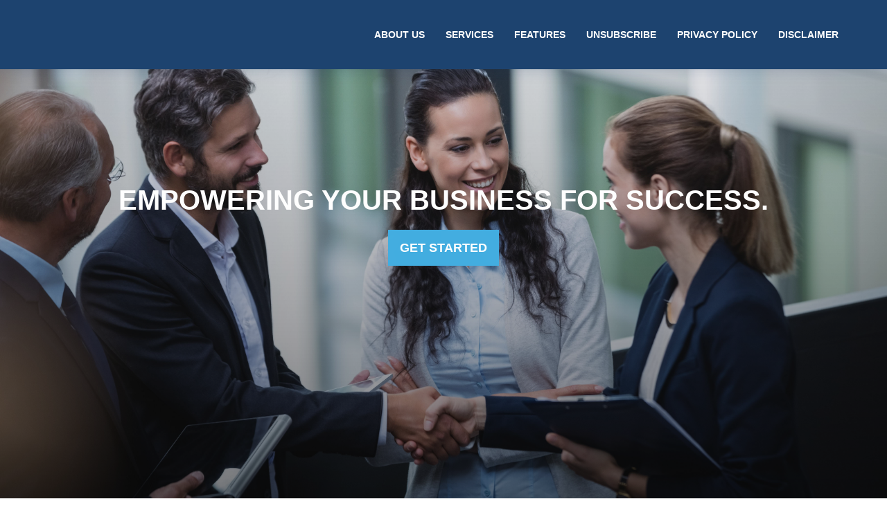

--- FILE ---
content_type: text/html;charset=UTF-8
request_url: https://kamsbakery.com/
body_size: 21460
content:
<!DOCTYPE html>
<html lang="en">
<head>
    <meta charset="utf-8">
    <meta http-equiv="X-UA-Compatible" content="">
    <meta name="viewport" content="width=device-width, initial-scale=1.0">
    <title>Kamsbakery.com</title>
     <!-- Bootstrap CSS -->
    <link href="css/bootstrap.min.css" rel="stylesheet">
     <!-- Animate CSS -->
    <link href="vendors/animate/animate.css" rel="stylesheet">
     <!-- Icon CSS-->
	<link rel="stylesheet" href="vendors/font-awesome/css/font-awesome.min.css">
     <!-- Camera Slider -->
    <link rel="stylesheet" href="vendors/camera-slider/camera.css">
     <!-- Owlcarousel CSS-->
	<link rel="stylesheet" type="text/css" href="vendors/owl_carousel/owl.carousel.min.css" media="all">
	<link rel="stylesheet" href="vendors/owl_carousel/owl.theme.min.css" media="all">
     <!--Theme Styles CSS-->
	<link rel="stylesheet" type="text/css" href="css/style.css" media="all" />
</head>
<body id="home">
    <!--Preloader-->
    <div class="preloader"></div>
	<!--Header_Area-->
    <nav class="navbar navbar-default header_aera" id="main_navbar">
        <div class="container">
            <!--Brand and toggle get grouped for better mobile display-->
            <div class="col-md-2 p0">
                <div class="navbar-header">
                    <button type="button" class="navbar-toggle collapsed" data-toggle="collapse" data-target="#min_navbar">
                    <span class="sr-only">Toggle navigation</span>
                    <span class="icon-bar"></span>
                    <span class="icon-bar"></span>
                    <span class="icon-bar"></span>
                    </button>
                </div>
            </div>
            <!-- Collect the nav links, forms, and other content for toggling -->
            <div class="col-md-10 p0">
                <div class="collapse navbar-collapse" id="min_navbar">
                    <ul class="nav navbar-nav navbar-right">
                        <li>
                            <a class="js-scroll-trigger" href="#aboutus">About Us</a>
                        </li>
                        <li>
                            <a class="js-scroll-trigger" href="#services">Services</a>
                        </li>
                        <li>
                            <a class="js-scroll-trigger" href="#features">Features</a>
                        </li>
                        <li>
                            <a href="#unsubscribe">Unsubscribe</a>
                        </li>
                        <li>
                            <a class="js-scroll-trigger" href="privacy.html">Privacy Policy</a>
                            </li>
                        <li>
                            <a class="js-scroll-trigger" href="disclaimer.html">Disclaimer</a>
                        </li>
                    </ul>
                </div><!-- /.navbar-collapse -->
            </div>
        </div><!-- /.container -->
    </nav>
	<!-- End Header_Area -->
    <!-- Slider area -->
    <div class="slider_area row m0">
        <div class="slider_inner">
            <div id="home" class="header-outs">
                <div class="camera_caption">
                   <div class="container">
                        <h3 class=" wow fadeInUp animated">Empowering your business for success.</h3>
                        <a class=" wow fadeInUp animated" href="#aboutus">Get Started</a>
                   </div>
                </div>
            </div>
        </div>
    </div>
    <!-- End Slider area -->
    <!-- Professional Builder -->
    <section class="our_achievments_area" data-stellar-background-ratio="0.3">
        <div class="container">
            <div class="tittle wow fadeInUp">
                <h2>Our Achievments</h2>
                <h4>Our track record of success speaks for itself</h4>
            </div>
            <div class="achievments_row row">
                <div class="col-md-3 col-sm-6 p0 completed">
                    <i class="fa fa-connectdevelop" aria-hidden="true"></i>
                    <span class="counter">1000</span>
                    <h6>PROJECT COMPLETED</h6>
                </div>
                <div class="col-md-3 col-sm-6 p0 completed">
                    <i class="fa fa-home" aria-hidden="true"></i>
                    <span class="counter">230</span>
                    <h6>WORKERS EMPLOYED</h6>
                </div>
                <div class="col-md-3 col-sm-6 p0 completed">
                    <i class="fa fa-child" aria-hidden="true"></i>
                    <span class="counter">1390</span>
                    <h6>Happy Client</h6>
                </div>
                <div class="col-md-3 col-sm-6 p0 completed">
                    <i class="fa fa-trophy" aria-hidden="true"></i>
                <span class="counter">12</span>
                    <h6> Expereince</h6>
                </div>
            </div>
        </div>
    </section>
    <!-- About Us Area -->
    <section id="aboutus" class="about_us_area row">
        <div class="container">
            <div class="tittle wow fadeInUp">
                <h2>ABOUT US</h2>
                <h4>Lorem Ipsum is simply dummy text of the printing and typesetting industry</h4>
            </div>
            <div class="row about_row">
                <div class="who_we_area col-md-7 col-sm-6">
                    <div class="subtittle">
                        <h2>Welcome To "Kamsbakery.com"</h2>
                    </div>
                    <p> where we turn your online vision into reality. Our web agency is dedicated to providing top-notch web development services to businesses of all sizes. Whether you're in need of a responsive website, eCommerce solution or digital marketing services, we have the skills and expertise to deliver results. Our team of designers and developers work together to create custom websites that are not only visually stunning but also highly functional and optimized for performance. Contact us today to learn more about how we can help grow your business online..</p>
                    <a href="#subscribe-form" class="button_all">Contact Now</a>
                </div>
                <div class="col-md-5 col-sm-6  about_client">
                <img src="images/img-6.jpg" alt="..." >         
                </div>
            </div>
        </div>
    </section>
    <!-- End About Us Area -->
    <!-- Our Services Area -->
    <section id="services" class="our_services_area">
        <div class="container">
            <div class="tittle wow fadeInUp">
                <h2>Our Services</h2>
                <h4>We offer a range of web services to help businesses succeed online.</h4>
            </div>
            <div class="row services-row">
                <div class="col-md-4 col-sm-6">
                    <div class="serviceBox">
                        <span class="service-icon">
                            <i class="fa fa-globe"></i>
                        </span>
                        <div class="service-content">
                            <h3 class="title"> Business Strategy </h3>
                            <p class="description">
                              Unleash the full potential of your business with our strategic digital solutions.
                            </p>
                        </div>
                    </div>
                </div>
                <div class="col-md-4 col-sm-6">
                    <div class="serviceBox">
                        <span class="service-icon">
                            <i class="fa fa-rocket"></i>
                        </span>
                        <div class="service-content">
                            <h3 class="title">Social Media Marketing</h3>
                            <p class="description">
                                Elevate your brand's online presence with powerful social media marketing strategies.
                            </p>
                        </div>
                    </div>
                </div>
                <div class="col-md-4 col-sm-6">
                    <div class="serviceBox">
                        <span class="service-icon">
                            <i class="fa fa-mobile"></i>
                        </span>
                        <div class="service-content">
                            <h3 class="title">Commerce Strategy</h3>
                            <p class="description">
                               Maximize your online sales with our expert Commerce Strategy services tailored to your business needs.
                            </p>
                        </div>
                    </div>
                </div>
                <div class="col-md-4 col-sm-6">
                    <div class="serviceBox">
                        <span class="service-icon">
                            <i class="fa fa-globe"></i>         
                        </span>
                        <div class="service-content">
                            <h3 class="title">Global Coaching</h3>
                            <p class="description">
                                Get personalized coaching from experienced coaches worldwide and achieve your goals with our Global Coaching services.
                            </p>
                        </div>
                    </div>
                </div>
                <div class="col-md-4 col-sm-6">
                    <div class="serviceBox">
                        <span class="service-icon">
                            <i class="fa fa-rocket"></i>
                        </span>
                        <div class="service-content">
                            <h3 class="title">Success Report</h3>
                            <p class="description">
                                Measure your success with our Success Report and track your progress towards achieving your digital goals.
                            </p>
                        </div>
                    </div>
                </div>
                <div class="col-md-4 col-sm-6">
                    <div class="serviceBox">
                        <span class="service-icon">
                            <i class="fa fa-mobile"></i>
                        </span>
                        <div class="service-content">
                            <h3 class="title">Financial Analysis</h3>
                            <p class="description">
                                Lorem ipsum dolor sit amet, consectetur adipiscing elit. Praesent pulvinar posuere tempor. Duis at neque fermentum, molestie massa vel, aliquet.
                            </p>
                        </div>
                    </div>
                </div>
            </div>
        </div>
    </section>
    <!-- End Our Services Area -->
    <!-- Our Features Area -->
    <section class="our_feature_area" id="features">
        <div class="container">
            <div class="tittle wow fadeInUp">
                <h2>Our Features</h2>
                <h4> Expertise-driven solutions for your business needs.</h4>
            </div>
            <div class="feature_row row">
                <div class="col-md-6 feature_content">
                    <div class="subtittle">
                        <h2>WHY CHOOSE US</h2>
                        <h5>There are many variations of passages of Lorem Ipsum available.</h5>
                    </div>
                    <div class="media">
                        <div class="media-left">
                            <a href="#">
                                <i class="fa fa-trophy" aria-hidden="true"></i>
                            </a>
                        </div>
                        <div class="media-body">
                            <a href="#"> EXPERIENCE</a>
                            <p>From designing and developing websites for clients across diverse industries, to staying current with the latest trends and technologies, our experienced team is equipped to deliver exceptional web solutions that exceed your expectations.</p>
                        </div>
                    </div>
                    <div class="media">
                        <div class="media-left">
                            <a href="#">
                                <i class="fa fa-rocket" aria-hidden="true"></i>
                            </a>
                        </div>
                        <div class="media-body">
                            <a href="#">QUALIFIED EXPERTS</a>
                          <p>Our team of qualified experts consists of talented web developers, designers, and strategists who possess the skills, knowledge, and creativity necessary to deliver customized web solutions that are tailored to your unique needs.</p>
                        </div>
                    </div>
                    <div class="media">
                        <div class="media-left">
                            <a href="#">
                                <i class="fa fa-users" aria-hidden="true"></i>
                            </a>
                        </div>
                        <div class="media-body">
                            <a href="#">Best Customer Services</a>
                            <p>At our web agency, we prioritize providing the best customer service to ensure that our clients are satisfied every step of the way, from initial consultation to ongoing support and maintenance.</p>
                        </div>
                    </div>
                </div>
                <div class="col-md-6 text-center feature_img">
                    <img src="images/image-4.png" alt="feature_img" class="img-fluid">
                </div>
            </div>
        </div>
    </section>
    <!-- End Our Features Area -->
    <section id="unsubscribe" class="unsubscribe-form content-section text-center">
		<div class="container">
			<div class="row">
				<div class="col-lg-12">
					<h3 class="title clr">Unsubscribe</h3>
					<form class="form" id="unsubscribe-form" method="POST" action="">
						<div class="d-none overlay">
							<div class="text-center middle">
								<div class="lds-ellipsis"><div></div><div></div><div></div><div></div><div></div><div></div></div>
							</div>
						</div>
						<div class="messages">
												</div>
						<div class="col-lg-12 col-md-12 ">
							<h5 class="text-center">We will be very sad if you decide to go!</h5>
						</div>
						<div class="col-lg-offset-2 col-lg-8 col-md-offset-2 col-md-8 col-sm-offset-2 col-sm-8 text-center">
							<div class="form-group">
								<input class="form-control" type="email" name="email" placeholder="Enter your email address" required="required">
							</div>
						</div>
						<div class="col-lg-12 col-md-12">
							<div style="text-align:center;">
															</div>
						</div>
						<div class="col-lg-12 col-md-12 text-center">
							<button class="btn btn-danger-2" type="submit"><span> Unsubscribe </span></button>
						</div>
					</form>
				</div>
			</div>
		</div>
    </section>
    <!-- Our Testimonial Area -->
    <section class="testimonial_area row">
        <div class="container">
            <div class="tittle wow fadeInUp">
                <h2>Our TESTIMONIALS</h2>
                <h4>Hear what our clients have to say about our services.</h4>
            </div>
            <div class="row testimonial_row">
                <div class="col-md-12">
                    <div id="testimonial-slider" class="owl-carousel">
                        <div class="testimonial">
                            <div class="pic">
                                <img src="images/t-2.jpg" alt="testimonial">
                            </div>
                            <div class="testimonial-review">
                                <p>Working with this business agency has been a refreshing experience. Their team is dedicated, responsive, and always goes above and beyond to exceed our expectations. Their innovative solutions have helped us overcome challenges and achieve remarkable success.</p>
                                <h3 class="testimonial-title">
                                   Elina Doe
                                </h3>
                            </div>
                        </div>
                        <div class="testimonial">
                            <div class="pic">
                                <img src="images/t-3.jpg" alt="testimonial">
                            </div>
                            <div class="testimonial-review">
                                <p>We are incredibly impressed with the professionalism and expertise of this business agency. They have a deep understanding of our industry and have provided valuable insights that have positively impacted our business. Their commitment to excellence is unparalleled.</p>
                                <h3 class="testimonial-title">
                                  Jane Smith
                                </h3>
                            </div>
                        </div>
                        <div class="testimonial">
                            <div class="pic">
                                <img src="images/t-4.jpg" alt="testimonial">
                            </div>
                            <div class="testimonial-review">
                                <p>Choosing this business agency was one of the best decisions we made. Their comprehensive approach and attention to detail have allowed us to streamline our operations and achieve outstanding results. Their team is knowledgeable, proactive, and truly cares about our success. </p>
                                
                  
                                <h3 class="testimonial-title">
                                   Tala Johnson
                                </h3>
                            </div>
                        </div>
                    </div>
                </div>
            </div>      
        </div>
    </section>
    <!-- End Our testimonial Area -->
   <!-- Footer Section Start -->
<footer>
	   <div class="container subscribe">
			<h2>Subscribe</h2>
	    <form class="subscribe-form mt-10" id="subscribe-form" method="POST" action="">
				<div class="d-none overlay">
					<div class="text-center middle">
						<div class="lds-ellipsis"><div></div><div></div><div></div><div></div><div></div><div></div></div>
					</div>
				</div>
				<div class="row">
					<div class=" col-lg-offset-2 col-lg-8 col-md-offset-2 col-md-8 col-sm-offset-2 col-sm-8 text-center">
						<div class="form-group">
							<input class="form-control" type="email" name="subscribe_email" placeholder="Enter your email address" required="required">
						</div>
					</div>
				</div>
				<div class="row">
					<div class=" col-lg-12 col-md-12  col-sm-12">
						<div class="subscribe-accept">
							<input type="checkbox" name="subscribe_accept" required="required">
							I agree to the <a href="privacy.html">Privacy Policy</a>, <a href="disclaimer.html">Disclaimer</a> and to receive newsletters from Kamsbakery.com						</div>
					</div>
				</div>
				<div class="row">
					<div class="col-lg-12 col-md-12">
						<button class="btn btn-danger-2" type="submit"><span> Subscribe! </span></button>
					</div>
				</div>
				<div class="messages"></div>
        </form>
	   </div>
         <div  class ="container subscribe">
        <div class="row">
				<div class=" col-lg-12  col-md-12  col-sm-12 col-xs-12 links">
					<ul class="list-unstyled">
						<li><a href="#home" >About Us</a></li>
						<li><a href="#unsubscribe" >Unsubscribe</a></li>
						<li><a href="disclaimer.html">Disclaimer</a></li>
						<li><a href="privacy.html">Privacy Policy </a></li>
					</ul>
				</div>
        </div>
			<div class="row">
				<div class="col-lg-12  col-md-12  col-sm-12 col-xs-12 copyright">
					&copy; 2026 Kamsbakery.com All Rights Reserved.
				</div>
			</div>
         </div>
</footer>
    <!-- End Footer Area -->
    <!-- jQuery JS -->
    <script src="js/jquery-1.12.0.min.js"></script>
    <!-- Bootstrap JS -->
    <script src="js/bootstrap.min.js"></script>
    <!-- Animate JS -->
    <script src="vendors/animate/wow.min.js"></script>
    <!-- Camera Slider -->
    <script src="vendors/camera-slider/jquery.easing.1.3.js"></script>
    <script src="vendors/camera-slider/camera.min.js"></script>
    <!-- Isotope JS -->
    <script src="vendors/isotope/imagesloaded.pkgd.min.js"></script>
    <script src="vendors/isotope/isotope.pkgd.min.js"></script>
    <!-- Progress JS -->
    <script src="vendors/Counter-Up/jquery.counterup.min.js"></script>
    <script src="vendors/Counter-Up/waypoints.min.js"></script>
    <!-- Owlcarousel JS -->
    <script src="vendors/owl_carousel/owl.carousel.min.js"></script>
    <!-- Stellar JS -->
    <script src="vendors/stellar/jquery.stellar.js"></script>
    <!-- Theme JS -->
    <script src="js/theme.js"></script>
</body>
</html>


--- FILE ---
content_type: text/css;charset=UTF-8
request_url: https://kamsbakery.com/css/style.css
body_size: 60296
content:

::selection {
  background-color: #000;
  color: #FFFFFF;
}
body {
  font-family: "Helvetica Neue",Helvetica,Arial,sans-serif;
  font-size: 14px;
  line-height: 1.42857143;
  color: #f7dfcf;
}
/* Button */
.button_all {
  font: 700 18px/59px "Roboto", sans-serif;
  width: 180px;
  text-align: center;
  background: #ea8b23;
  display: block;
  border: 0;
  color: #fff;
  text-transform: uppercase;
  position: relative;
  z-index: 2;
  padding: 0;
}
.button_all:before {
  content: "";
  position: absolute;
  z-index: -1;
  background: #09070770;
  top: 0;
  bottom: 0;
  left: 0;
  display: block;
  right: 0;
  transform: scaleY(0);
  transform-origin: 50%;
  transition-property: transform;
  transition-duration: 0.3s;
  transition-timing-function: ease-out;
}
.button_all:hover, .button_all:focus {
  color: #fff !important;
}                  
.button_all:hover:before, .button_all:focus:before {
  transform: scaleY(1);
}

/* Section Title*/
section{
	padding-top: 70px;
	padding-bottom: 70px;
} 

.tittle {
  text-align: center;
  text-transform: uppercase;
}
.tittle h2 {
  font-family: 400 24px 'Roboto', sans-serif;
  color: #40a6d9;
  position: relative;
}
.tittle h2:after {
    content: "";
    position: absolute;
    background: #43aee1;
    height: 3px;
    width: 80px;
    left: 50%;
    transform: translateX(-50%);
    bottom: -15px;
}
.tittle h4 {
  font: 400 14px "Roboto", sans-serif;
  color: #1d436f;
  padding-top: 40px;
}
/* Subtittle */
.subtittle h2 {
  font: 700 36px "Roboto", sans-serif;
  color:#5089a4;
  text-transform: uppercase;
  position: relative;
  margin-bottom: 20px;
}
.subtittle h2:after {
  content: "";
  position: absolute;
  height: 2px;
  width: 80px;
  background: #5089a4;
  left: 0;
  bottom: -22px;
}
.subtittle h5 {
  font: 400 14px "Roboto", sans-serif;
  color: #1d436f;
  padding-top: 22px;
}
h3{
    font-size: 40px;
    color:#ea8b23;
    margin: 20px!important;
    margin-bottom: 50px;
}
::selection {
  background: #b3d4fc;
  text-shadow: none;
}
::selection {
  background: #b3d4fc;
  text-shadow: none;
}
element {
}
.testimonial .testimonial-title {
  font-size: 14px;
  font-weight: bold;
  margin: 0;
  color: #5089a4;
  text-transform: uppercase;
}
/* Preloader */
.preloader {
    position: fixed;
  left: 0px;
  top: 0px;
  width: 100%;
  height: 100%;
  z-index: 999999;
  background-color: #090707;
  background-position: center center;
  background-repeat: no-repeat;
  background-image: url(../images/185 CSS Loaders.gif);
}
/*--------------------------------------------------*/
/*Prefix Styles*/
.m0 {
  margin: 0;
}

.p0 {
  padding: 0;
}

body {
  font-family: "Roboto", sans-serif;
  /*Section Fix*/
}
body h1, body h2, body h4, body h6 {
  margin: 0;
}
body p {
  font-family: "Roboto", sans-serif;
  line-height: 26px;
  color: #555555;
  margin: 0;
}
body section.row, body header.row, body footer.row {
  margin: 0;
}
h2{
    color:#ea8b23;
}

/*Ancore*/
a, .btn, button {
  outline: none;
  transition: all 300ms linear 0s;
}
a:before, a:after, .btn:before, .btn:after, button:before, button:after {
  transition: all 300ms linear 0s;
}
a:focus, a:hover, .btn:focus, .btn:hover, button:focus, button:hover {
  outline: none;
  text-decoration: none;
  transition: all 300ms linear 0s;
}
a {
  color: #5089a4;
  text-decoration: none;
}
.h5, h5 {
  font-size: 15px;
  margin-bottom: 20px;
}
.header-outs{   
    background: linear-gradient(rgba(46, 45, 47, 0), rgba(0, 0, 0, 0.5)),url(../images/img-1.jpg);
    background-repeat: no-repeat;
    background-attachment: fixed;
    background-position: center;
    background-size: cover;
    min-height: 900px;
}
/*--------------------------------------------------*/
/* Top header */
.top_header_area {
  background: #111f29;
  padding-top: 0 !important;
  padding-bottom: 0 !important;
}
.top_header_area .top_nav li a {
  font: 400 14px/50px "Roboto", sans-serif;
  color: #fff;
  padding: 0;
  padding-left: 30px;
}
.top_header_area .top_nav li a i {
  color: #43aee1;
  font-size: 18px;
  padding-right: 10px;
}
.top_header_area .top_nav li a:hover, .top_header_area .top_nav li a:focus {
  background-color: transparent;
  color: #43aee1;
}
.top_header_area .top_nav li:first-child a {
  padding: 0;
}
.top_header_area .social_nav {
  margin: 0;
  padding-top: 12px;
}
.top_header_area .social_nav li a {
  font-size: 14px;
  color: #fff;
  padding: 0;
  text-align: center;
  height: 24px;
  width: 24px;
  margin-left: 10px;
}
.top_header_area .social_nav li a i {
  line-height: 24px;
}
.top_header_area .social_nav li a:hover, .top_header_area .social_nav li a:focus {
  background: #43aee1;
  color: #111f29;
}
/* End Top header */
/* Top header 2 */
.top_header_area.top_header {
  background-color: transparent;
  position: relative;
  overflow: hidden;
}
.top_header_area.top_header .right_top_header {
  background: #111f29;
  display: block;
  overflow: hidden;
  padding-left: 20px;
}
.top_header_area.top_header .right_top_header:after {
  content: "";
  position: absolute;
  right: 0;
  width: 50%;
  background: #111f29;
  height: 50px;
  z-index: -1;
}
/* End Top header 2 */
/* Header Aera */
.header_aera {
  background: #1d436f;
  border-radius: 0;
  border: 0;
  margin: 0;
  width: 100%;
  z-index: 9999;
  top: 0;
  box-shadow: 0px 0px 20px 0px rgba(21, 47, 95, 0.2);
}
.header_aera .searchForm {
  height: 0;
  overflow: hidden;
  transition: all 300ms linear 0s;
}
.header_aera .searchForm .input-group-addon {
  border-radius: 0;
  border: none;
  font-size: 14px;
  padding: 0 45px;
  background: #43aee1;
  color: #fff;
  cursor: pointer;
}
.header_aera .searchForm .form-control {
  height: 79px;
  padding: 0 15px;
  border-radius: 0;
  border: none;
  color: #fff;
  background: #43aee1;
  text-align: center;
  font: 400 16px "Roboto", sans-serif;
  box-shadow: inset 0 1px 1px rgba(0, 0, 0, 0.075), 0 0 8px rgba(102, 175, 233, 0.6);
}
.header_aera .searchForm .form-control.placeholder {
  font: 400 16px "Roboto", sans-serif;
  color: #fff;
}
.header_aera .searchForm .form-control:-moz-placeholder {
  font: 400 16px "Roboto", sans-serif;
  color: #fff;
}
.header_aera .searchForm .form-control::-webkit-input-placeholder {
  font: 400 16px "Roboto", sans-serif;
  color: #fff;
}
.header_aera .show {
  height: 80px;
  border-bottom: 1px solid transparent;
}
.header_aera .navbar-header .navbar-brand img {
  max-width: 100%;
  margin-top: 10px;
}
.header_aera .navbar-collapse .navbar-nav.navbar-right li a {
  font: 700 14px/100px "Roboto", sans-serif;
  color: #fff;
  text-transform: uppercase;
  padding: 0;
  padding-left: 30px;
}
.header_aera .navbar-collapse .navbar-nav.navbar-right li a:hover, .header_aera .navbar-collapse .navbar-nav.navbar-right li a:focus {
  color: #43aee1;
}
.header_aera .navbar-collapse .navbar-nav.navbar-right li .nav_searchFrom {
  width: 100px;
  color: #111f29;
  padding: 0;
  text-align: center;
  margin-left: 15px;
}
.header_aera .navbar-collapse .navbar-nav.navbar-right li .nav_searchFrom:hover, .header_aera .navbar-collapse .navbar-nav.navbar-right li .nav_searchFrom:focus {
  color: #222222;
}
@media (min-width: 768px) {
  .header_aera .navbar-collapse .navbar-nav.navbar-right li.submenu .other_dropdwn {
    margin-right: -122px;
  }
}
.header_aera .navbar-collapse .navbar-nav.navbar-right li.submenu ul {
  border: none;
  box-shadow: none;
  border-radius: 0px;
  min-width: 190px;
  transition: all 500ms ease-in-out;
  background: #43aee1;
}
@media (min-width: 768px) {
  .header_aera .navbar-collapse .navbar-nav.navbar-right li.submenu ul {
    margin-right: -150px;
    display: block;
    transform: rotateX(-90deg);
    transform-origin: top;
  }
}
.header_aera .navbar-collapse .navbar-nav.navbar-right li.submenu ul li {
  display: block;
}
.header_aera .navbar-collapse .navbar-nav.navbar-right li.submenu ul li a {
  line-height: normal;
  font: 700 14px/normal "Roboto", sans-serif;
  padding: 12px 8px;
  display: block;
}
.header_aera .navbar-collapse .navbar-nav.navbar-right li.submenu ul:before {
  content: "";
  width: 100%;
  height: 5px;
  background: #222222;
  position: absolute;
  top: 0px;
  transform: translateZ(0);
  backface-visibility: hidden;
  transform: scaleX(0);
  transform-origin: 0 50%;
  transition: all 800ms ease-in-out;
}
.header_aera .navbar-collapse .navbar-nav.navbar-right li.submenu ul:after {
  content: "";
  width: 100%;
  height: 5px;
  position: absolute;
  bottom: 0px;
  background: #222222;
  transform: translateZ(0);
  backface-visibility: hidden;
  transform: scaleX(0);
  transform-origin: 100% 50%;
  transition: all 800ms ease-in-out;
}
@media (min-width: 768px) {
  .header_aera .navbar-collapse .navbar-nav.navbar-right li:hover.submenu ul {
    transform: rotateX(0deg);
  }
  .header_aera .navbar-collapse .navbar-nav.navbar-right li:hover.submenu ul:before {
    transform: scaleX(1);
  }
  .header_aera .navbar-collapse .navbar-nav.navbar-right li:hover.submenu ul:after {
    transform: scaleX(1);
  }
}
/* End Header Aera */
/* End header area 2 */
.header_aera_tow {
  background-color: transparent;
  position: relative;
  box-shadow: none;
}
.header_aera_tow .navbar_right_fulid {
  background: #fff;
  height: 100px;
  padding-left: 20px;
  box-shadow: 0px 0px 40px 0px rgba(21, 47, 95, 0.2);
}
.header_aera_tow .navbar_right_fulid:after {
  content: "";
  position: absolute;
  right: 0;
  height: 100px;
  background: #fff;
  width: 30%;
  z-index: -1;
  box-shadow: 0px 0px 40px 0px rgba(21, 47, 95, 0.2);
}
.header_aera_tow .navbar_right_fulid ul.nav.navbar-nav.navbar-right {
  margin-right: 0;
}
.navbar-default .navbar-nav > .open > a, .navbar-default .navbar-nav > .open > a:focus, .navbar-default .navbar-nav > .open > a:hover {
  background-color: transparent;
}
/* header area 2 */
/*--------------------------------------------------*/
/* slider_area */
.slider_area .slider_inner .camera_caption {
  height: 116%;
}
.slider_area .slider_inner .camera_caption div {
  background: transparent;
  position: absolute;
  width: 100%;
  text-align: center;
  z-index: 1;
  top: 50%;
  transform: translateY(-50%);
  text-transform: uppercase;
  text-shadow: none;
  left: 0;
}
.slider_area .slider_inner .camera_caption div h5 {
  color: #43aee1;
  font: 400 28px "Roboto", sans-serif;
}
.slider_area .slider_inner .camera_caption div h3 {
    color: #fff;
    font: 400 40px "Roboto", sans-serif;
    padding-top: 27px;
    font-weight: 600;
}
.slider_area .slider_inner .camera_caption div p {
  padding-top: 20px;
  color: #fff;
  font: 400 14px/26px "Roboto", sans-serif;
  max-width: 750px;
  margin: 0 auto;
  padding-bottom: 30px;
}
.slider_area .slider_inner .camera_caption div a {
  font: 700 18px/50px "Roboto", sans-serif;
    width: 160px;
  text-align: center;
  background: #43aee1;
  display: block;
  text-shadow: none;
  margin: 0 auto;
  outline: none !important;
  box-shadow: none;
  border: 0;
  color: #fff;
  position: relative;
  z-index: 2;
  padding: 0;
  border: 1px solid #43aee1;
}
.slider_area .slider_inner .camera_caption div a:hover {
  color: #43aee1;
  background: transparent !important;
  border: 1px solid #43aee1;
}
.slider_area .slider_inner .camera_caption div a:hover:before, .slider_area .slider_inner .camera_caption div a:focus:before {
  transform: scaleY(1);
}
.slider_area .slider_inner .camera_prev, .slider_area .slider_inner .camera_next {
  opacity: 1 !important;
  background-color: transparent;
}
.slider_area .slider_inner .camera_prev span, .slider_area .slider_inner .camera_next span {
  display: none;
}
.slider_area .slider_inner .camera_prev {
  position: relative;
}
.slider_area .slider_inner .camera_prev:after {
  content: "";
  position: absolute;
  top: -20px;
  background: url("../vendors/camera-slider/images/prev.png") no-repeat;
  left: 382px;
  height: 50px;
  width: 50px;
}
.slider_area .slider_inner .camera_next:after {
  content: "";
  position: absolute !important;
  top: 0;
  background: url("../vendors/camera-slider/images/next.png") no-repeat;
  right: 382px;
  height: 50px;
  width: 50px;
}
.slider_area .slider_inner .camera_fakehover {
  top: 20px;
}
/* End slider_area */
/* slider_area_tow */
.slider_area_tow .slider_inner .camera_caption div .container {
  width: 1170px !important;
  text-align: left;
  position: relative;
  top: 250px;
}
.slider_area_tow .slider_inner .camera_caption div .container p {
  margin: 0;
}
.slider_area_tow .slider_inner .camera_caption div .container a {
  margin: 0;
}
.slider_area_tow .slider_inner .camera_prev:after {
  left: 230px;
}
.slider_area_tow .slider_inner .camera_next:after {
  right: 230px;
}

/* End slider_area_tow */
/* Banner Area */
.banner_area {
  background: url("../images/banner-bg.jpg") no-repeat fixed;
  background-position: center;
  text-align: center;
  position: relative;
  z-index: 1;
  padding-bottom: 70px;
}
.banner_area:after {
  content: "";
  position: absolute;
  top: 0;
  background-color: rgba(0, 0, 0, 0.8);
  left: 0;
  right: 0;
  bottom: 0;
  display: block;
  z-index: -1;
}
.banner_area h2 {
  color: #fff;
  font: 400 40px "Oswald", sans-serif;
  text-transform: uppercase;
  padding-top: 85px;
}
.banner_area .breadcrumb {
  background-color: transparent;
  padding-top: 15px;
}
.banner_area .breadcrumb li a {
  font: 400 14px "Roboto", sans-serif;
  color: #fefefe;
}
.banner_area .breadcrumb li a.active {
  color: #43aee1;
}
/* End Banner Area */
/*--------------------------------------------------*/
.professional_builder {
  background: #000;
}
.professional_builder .builder_all .builder {
  text-align: center;
  padding-bottom: 50px;
  background-color:#ea8b23;
  padding-top:50px;
}
.professional_builder .builder_all .builder i {
  font-size: 48px;
  color:#5089a4;
  padding-bottom: 35px;
}
.professional_builder .builder_all .builder h4 {
  font: 700 20px "Roboto", sans-serif;
  color: #222222;
  padding-bottom: 20px;
}
.professional_builder .builder_all .builder p {
  font: 400 14px/26px "Roboto", sans-serif;
  color: #555555;
}
/*--------------------------------------------------*/
/* about_us_area */
.about_us_area {
  background: #fff;
}
.about_us_area .about_row {
  padding-top: 70px;
}
.about_us_area .about_row p {
  font: 400 14px/26px "Roboto", sans-serif;
  color:#1d436f;
  padding-top: 28px;
  padding-bottom: 54px;
}
.about_us_area .about_row .about_client {
  padding-top: 30px;
}
.about_us_area .about_row .about_client img {
  max-width: 100%;
}
.about_us_area .about_row .our_skill_inner .single_skill h3 {
  font: 700 18px "Roboto", sans-serif;
  color: #222222;
  padding-bottom: 8px;
}
.about_us_area .about_row .our_skill_inner .single_skill .progress {
  background: #f5f5f5;
  box-shadow: none;
  height: 8px;
  width: 100%;
  overflow: visible;
  border-radius: 0;
  position: relative;
  margin-bottom: 40px;
}
.about_us_area .about_row .our_skill_inner .single_skill .progress .progress-bar {
  background: #43aee1;
  box-shadow: none;
}
.about_us_area .about_row .our_skill_inner .single_skill .progress .progress-bar .progress_parcent {
  font: 700 18px "Roboto", sans-serif;
  color: #222222;
  position: absolute;
  right: 0;
  top: -30px;
}
.about_us_area .about_us2_pages {
  padding-top: 90px;
}

/* End about_us_area */
/*--------------------------------------------------*/

/* what_we_area_area */
.what_we_area {
  background: #000;
}
.clr-white{
  color: #fff !important;
}
.what_we_area .tittle h4 {
  color: #1d436f;
}
.what_we_area .construction_iner {
  padding-top: 60px;
}
.what_we_area .construction_iner .construction {
  text-align: center;
  padding-bottom: 30px;
  cursor: move;
}
.what_we_area .construction_iner .construction .cns-img {
  z-index: 2;
}
.what_we_area .construction_iner .construction .cns-img img {
  max-width: 100%;
}
.what_we_area .construction_iner .construction .cns-content {
  background: #f5f5f5;
  padding: 0 30px;
  padding-bottom: 20px;
}
.what_we_area .construction_iner .construction .cns-content a {
  font: 700 20px "Roboto", sans-serif;
  text-transform: uppercase;
  color: #43aee1;
  padding-top: 20px;
  display: block;
  padding-bottom: 20px;
  text-align: left;
}
.what_we_area .construction_iner .construction .cns-content p {
  font: 400 16px/26px "Roboto", sans-serif;
  color: #7c7c7c;
  text-align: left;
}
.what_we_area .construction_iner .construction:hover a, .what_we_area .construction_iner .construction:focus a {
  color: #43aee1;
}
.what_we_area .construction_iner .construction:hover i, .what_we_area .construction_iner .construction:focus i {
  font-size: 35px;
} 
/*--------------------------------------------------*/
.our_feature_area {
  background: #fff;
}
.our_feature_area .feature_row {
  padding-top: 70px;
}
.our_feature_area .feature_row .feature_img {

  padding-top:60px;
}

@media (max-width: 992px) {
  .our_feature_area .feature_row .feature_img {
  padding-top: 0px;
}
}

.our_feature_area .feature_row .feature_img img {
  max-width: 100%;
}
.our_feature_area .feature_row .feature_content .subtittle {
  padding-bottom: 40px;
}
.our_feature_area .feature_row .feature_content .media {
  padding-bottom: 15px;
  position: relative;
}
.our_feature_area .feature_row .feature_content .media:after {
    content: "";
    width: 3px;
    height: 60%;
    background: #5089a4;
    position: absolute;
    bottom: 0;
    left: 29.5px;
    transition: all 0.3s ease 0s;
}
.our_feature_area .feature_row .feature_content .media .media-left {
  padding-right: 30px;
}
.our_feature_area .feature_row .feature_content .media .media-left a i {
  font-size: 24px;
  color: #40a6d9;
  line-height: 50px;
  width: 60px;
  text-align: center;
  background: #fff;
  border: 3px solid #5089a4;
}
.our_feature_area .feature_row .feature_content .media .media-body a {
  font: 700 20px "Roboto", sans-serif;
  color: #ea8b23;
  text-transform: uppercase;
}
.our_feature_area .feature_row .feature_content .media .media-body a:hover, .our_feature_area .feature_row .feature_content .media .media-body a:focus {
  color: #43aee1;
}
.our_feature_area .feature_row .feature_content .media .media-body p {
  font: 400 14px/26px "Roboto", sans-serif;
  color: #1d436f;
  padding-top: 20px;
}
/*--------------------------------------------------*/
/* our_services_area */
.our_services_area {
  background: url("../images/img-1.jpg") no-repeat fixed;
  background-position: center;
  text-align: center;
  position: relative;
  z-index: 1;
  padding-bottom: 100px;
}
.our_services_area:after {
    content: "";
    position: absolute;
    top: 0;
    background-color: rgba(0, 0, 0, 0.82);
    left: 0;
    right: 0;
    bottom: 0;
    display: block;
    z-index: -1;
}
.our_services_area .tittle h2 {
  color: #fff;
}
.our_services_area .tittle h4 {
  color: #fefefe;
}
.services-row{
  padding-top: 70px
}
.serviceBox{
    margin-bottom: 30px;
    margin-top: 50px;
    z-index: 1;
    position: relative;
    top: 0;
    transition: all 0.3s ease 0s;
}
.serviceBox:hover{
    top: -20px;
}
.serviceBox:after{
    content: "";
    width: 2px;
    height: 100%;
    background: #43aee1;
    position: absolute;
    bottom: 0;
    left: 37.5px;
    z-index: -1;
    transition: all 0.3s ease 0s;
}
.serviceBox:hover:after{
    background: #43aee1;
}
.serviceBox .service-icon{
    display: inline-block;
    width: 75px;
    height: 75px;
    background: #fff;
    border: 3px solid #43aee1;
    text-align: center;
    line-height: 70px;
    float: left;
    font-size: 40px;
    color: #1d436f;
    z-index: 1;
    transition: all 0.3s ease 0s;
}
.serviceBox:hover .service-icon{
    border-color: #43aee1;
    color: #43aee1;
    margin-top: -30px;
    animation: bounce 1s ease normal none 1;
}
.serviceBox .service-content{
    margin-left: 90px;
    padding-bottom: 70px;
}
.serviceBox .title{
    font-size: 20px;
    color: #43aee1;
    margin-top: 0;
    padding-bottom: 20px;
    text-align: left;
    font-weight: 700;
}
.serviceBox .description{
    font-size: 16px;
    color:#b9d0ec;
    line-height: 24px;
    text-align: left;
}
.serviceBox .read-more{
    display: inline-block;
    padding: 4px 16px;
    font-size: 13px;
    color: #43aee1;
    text-transform: capitalize;
    border: 2px solid #43aee1;
    position: absolute;
    bottom: 0;
    right: 0;
    opacity: 0;
    transition: all 0.3s ease 0s;
}
.serviceBox:hover .read-more{
    bottom: 25px;
    opacity: 1;
}
.serviceBox .read-more:hover{
    background: #43aee1;
    color: #fff;
}
@keyframes bounce{
    0%{ transform:scale(1.8) }
    50%{ transform:scale(0.95) }
    80%{ transform:scale(1.05) }
    90%{ transform:scale(0.98) }
    100%{ transform:scale(1) }
}
@media only screen and (max-width:990px){
    .serviceBox{ margin-bottom: 20px; }
}
@media only screen and (max-width:767px){
    .serviceBox{ margin-bottom: 70px; }
}
/* our_services_end */
/*--------------------------------------------------*/
.our_team_area {
  background: #f5f5f5;
}
.our-team{
    overflow: hidden;
    text-align: center;
    padding-top: 50px;
}
.our-team .pic{
    position: relative;
}
.our-team .pic img{
    width: 100%;
    height: 100%;
    transform: scale(1);
    transition: all 0.3s ease-in-out 0s;
}
.social_media_team{
    position: absolute;
    top:0;
    width: 100%;
    height: 100%;
    opacity: 0;
    background-color: rgba(67, 174, 225, 0.57);
    transition: all 0.3s ease-in-out 0s;
}
.team-prof{
    position: relative;
    top:30%;
}
.post-title{
    color: #fff;
    font-size: 26px;
    font-weight: 700;
    margin: 0 0 10px;
}
.post{
    color: #fff;
    display: block;
    font-size: 10px;
    font-weight: 700;
    margin: 0 0 40px;
    text-transform: uppercase;
}
.team_social{
    list-style: none;
    padding: 0;
}
.team_social > li{
    display: inline-block;
}
.team_social > li > a{
    width: 28px;
    height: 28px;
    line-height: 16px;
    font-size: 14px;
    background: #fff;
    display: block;
    color:#303030;
    border-radius: 3px;
    padding-top: 7px;
    transition: all 0.2s ease-in-out 0s;
}
.team_social > li > a:hover{
    background: rgba(255, 255, 255, 0.3);
    color: #ffffff;
}
.our-team:hover .pic img{
    transform: scale(1.15);
}
.our-team:hover .social_media_team{
    opacity: 1;
}
/*--------------------------------------------------*/
.our_achievments_area {
  background-color:#1d436f;
  background-position: center;
  text-align: center;
  position: relative;
  z-index: 1;
 
}

.our_achievments_area .tittle h2 {
  color: #fff;
}
.our_achievments_area .tittle h4 {
  color: #fefefe;
}
.our_achievments_area .achievments_row {
  padding-top: 60px;
}
.our_achievments_area .achievments_row .completed {
  text-align: center;
}
.our_achievments_area .achievments_row .completed:last-child {
  border: 0;
}
.our_achievments_area .achievments_row .completed i {
  font-size: 30px;
  color: #fff;
  display: block;
  padding-top: 10px;
}
.our_achievments_area .achievments_row .completed .counter {
  font: 700 40px "Roboto", sans-serif;
  color: #43aee1;
  display: block;
  padding-top: 23px;
}
.our_achievments_area .achievments_row .completed h6 {
  font: 400 14px "Roboto", sans-serif;
  color: #fff;
  padding-top: 20px;
  text-transform: uppercase;
  padding-bottom: 5px;
}

#unsubscribe {
    background: url('../images/img-6.jpg') #737c86 no-repeat bottom center scroll;
    background-attachment: scroll;
    background-size: auto;
    background-blend-mode: lighten;
    -webkit-background-size: cover;
    -moz-background-size: cover;
    background-size: cover;
    -moz-background-size: cover;
    background-blend-mode: overlay;
    background-attachment: fixed;
    padding-top: 200px; 
    padding-bottom: 250px;
}
.alert-success {
  color: #ea8b23;
  background-color: #5f899e;
  border-color: #5089a4;
}
h3.title .clr{
    margin-top:50px !important;
}
/*--------------------------------------------------*/
/* Testimonial Area */
.testimonial_area {
  background:#1d436f ;
}
.testimonial_row{
  padding-top: 60px;
}
.testimonial_area .testimonial{
    margin: 10px 15px;
    padding: 0 0 20px 20px;
    position: relative;
}
.testimonial_area .testimonial .pic{
    position: absolute;
    bottom: 0;
    left: 0;
    width: 80px;
    height: 80px;
    z-index: 2;
    border: 3px solid #43aee1;
}
.testimonial_area .testimonial .pic img{
    margin: 0 auto;
    text-align: center;
    width: 74px;
}
.testimonial-review{
    border: 3px solid #5089a4;
    font-size: 17.5px;
    margin: 0 0 20px;
    padding: 10px 20px;
}
.testimonial-review p{
    font-weight: normal;
    line-height: 24px;
    padding: 9px 0 0 49px;
    color: #fff;
    font-size: 16px;
    position: relative;
}
.testimonial-review p:before{
    content: "\f10d";
    font-family: "FontAwesome"; font-weight: 900;
    position: absolute;
    left:0;
    top:10px;
    font-size: 30px;
}
.testimonial-title{
    padding: 0 0 0 48px;
    font-size: 15px;
    color:#5089a4;
}
.testimonial-title a{
    color:#43aee1;
    font-size: 15px;
}
.owl-theme .owl-controls{
    margin-top: 30px;
}
.owl-theme .owl-controls .owl-page span{
    background: #000;
    display: block;
    height: 4px;
    margin: 5px 2.5px;
    width: 20px;
    border-radius: 0;
}
.owl-theme .owl-controls .owl-page.active span,
.owl-theme .owl-controls.clickable .owl-page:hover span{
    background: #43aee1 !important;
}
/* End Testimonial Area */

/* Our Partners Area */
.our_partners_area {
  background: #f5f5f5;
}

.our_partners_area .partners .item img {
  width: 95%;
  padding: 10px;
}
/* End Our Partners Area */
/*--------------------------------------------------*/
.featured_works {
  background-color: #fff;
}
.featured_works .featured_gallery {
  padding-top: 60px;
}
.featured_works .featured_gallery .gallery_iner {
  position: relative;
  overflow: hidden;
}
.featured_works .featured_gallery .gallery_iner img {
  max-width: 100%;
}
.featured_works .featured_gallery .gallery_iner:after {
  content: "";
  position: absolute;
  background-color: rgba(67, 174, 225, 0.79);
  display: block;
  top: 0;
  left: 0;
  right: 0;
  bottom: 0;
  z-index: 1;
  opacity: 0;
  transition: all 300ms linear 0s;
}
.featured_works .featured_gallery .gallery_iner .gallery_hover {
  position: absolute;
  top: 50%;
  left: 0;
  transform: translateY(-50%);
  right: 0;
  text-align: center;
  z-index: 2;
}
.featured_works .featured_gallery .gallery_iner .gallery_hover h4 {
  color: #fff;
  font: 700 20px "Roboto", sans-serif;
  text-transform: uppercase;
  padding-bottom: 18px;
  position: relative;
  right: -100%;
  transition: all 300ms linear 0s;
}
.featured_works .featured_gallery .gallery_iner .gallery_hover a {
  width: 140px;
  font: 400 14px/45px "Roboto", sans-serif;
  text-align: center;
  display: block;
  background: #33333375;
  color: #fff;
  position: relative;
  left: -100%;
  transition: all 300ms linear 0s;
  text-transform: uppercase;
  margin: 0 auto;
}
.featured_works .featured_gallery .gallery_iner .gallery_hover a:hover, .featured_works .featured_gallery .gallery_iner .gallery_hover a:focus {
  background: #fff;
  color: #43aee1;
}
.featured_works .featured_gallery .gallery_iner:hover:after, .featured_works .featured_gallery .gallery_iner:focus:after {
  opacity: 1;
}
.featured_works .featured_gallery .gallery_iner:hover .gallery_hover h4, .featured_works .featured_gallery .gallery_iner:focus .gallery_hover h4 {
  right: 0;
}
.featured_works .featured_gallery .gallery_iner:hover .gallery_hover a, .featured_works .featured_gallery .gallery_iner:focus .gallery_hover a {
  left: 0;
}

/*--------------------------------------------------*/
/* latest_blog_area */
.latest_blog_area {
  background: #fefefe;
}
.latestblog_row{
  padding-top: 60px;
}
.latestblog_row .post-slide{
    overflow: hidden;
    margin-right: 15px;
    background: #f5f5f5;
}
.latestblog_row .post-slide .post-img {
    float: left;
    width:50%;
    position: relative;
    margin-right: 30px;
}
.latestblog_row .post-slide .post-img img{
    width: 100%;
    height: auto;
}
.latestblog_row .post-slide .post-date{
    background: #43aee1;
    color:#fff;
    position: absolute;
    top: 0;
    right: 0;
    display: block;
    padding: 2% 3%;
    width: 60px;
    height: 60px;
    text-align: center;
    transition:all 0.50s ease;
}
.latestblog_row .post-slide .date{
    display: block;
    font-size:20px;
    font-weight: 700;
}
.latestblog_row .post-slide .month{
    display: block;
    font-size:11px;
    text-transform: uppercase;
}
.latestblog_row .post-slide .post-review {
    padding: 2% 3% 1% 0;
}
.latestblog_row .post-slide:hover .post-review{
    border-top-color:#43aee1;
}
.latestblog_row .post-slide .post-title{
    margin:0 0 10px 0;
}
.latestblog_row .post-slide .post-title a{
    font-size:20px;
    color:#333;
    text-transform:uppercase;
}
.latestblog_row .post-slide .post-title a:hover{
    text-decoration:none;
    font-weight: bold;
}
.latestblog_row .post-slide .post-bar{
    padding:0;
    list-style:none;
    text-transform:uppercase;
    position: relative;
    margin-bottom: 20px;
}
.latestblog_row .post-slide .post-bar:after,
.latestblog_row .post-slide .post-bar:before{
    border: 1px solid #38cfd8;
    bottom: -10px;
    content: "";
    display: block;
    position: absolute;
    right: 36%;
    width: 25px;
}
.latestblog_row .post-slide .post-bar:before{
    border: 1px solid #43aee1;
    right: 32%;
}
.latestblog_row .post-slide .post-bar li{
    color:#555;
    font-size:10px;
    margin-right:10px;
    display:inline-block;
}
.latestblog_row .post-slide .post-bar li a{
    font-size: 13px;
    text-decoration:none;
    text-transform:uppercase;
    color:#43aee1;
}
.latestblog_row .post-slide .post-bar li a:hover{
    color:#43aee1;
}
.latestblog_row .post-slide .post-bar li i{
    color:#777;
    margin-right:5px;
}
.latestblog_row .post-slide .post-description{
    font-size: 16px;
    line-height: 21px;
    color: #7c7c7c;
}
.owl-theme .owl-controls{
    margin-top: 30px;
}
.owl-theme .owl-controls .owl-page span{
    background: #fff;
    border: 2px solid #43aee1 ;
}
.owl-theme .owl-controls .owl-page.active span,
.owl-theme .owl-controls.clickable .owl-page:hover span{
    background: #37a6a4;
}
@media only screen and (max-width: 990px) {
    .latestblog_row .post-slide .post-img {
        width:100%;
    }
    .latestblog_row .post-slide .post-review{
        width:100%;
        border-bottom: 4px solid #43aee1;
    }
    .latestblog_row .post-slide .post-bar:before{
        left: 0;
    }
    .latestblog_row .post-slide .post-bar:after{
        left: 25px;
    }
}
/* End blog_area */
/*--------------------------------------------------*/
.call_min_area {
  background: #43aee1;
  text-align: center;
  padding-top: 85px;
  padding-bottom: 100px;
}
.call_min_area h2 {
  font: 400 60px "Roboto", sans-serif;
  color: #fff;
}
.call_min_area P {
  font: 400 30px/36px "Roboto", sans-serif;
  color: #fefefe;
  text-transform: uppercase;
  max-width: 900px;
  margin: 0 auto;
  padding-top: 8px;
  padding-bottom: 20px;
}
.call_min_area .call_btn a {
  display: inline-block;
  border: 2px solid #fff;
  font: 400 18px/56px "Roboto", sans-serif;
  color: #fefefe;
  margin-left: 20px;
}
.call_min_area .call_btn a:first-child {
  margin-left: 0;
}
/*--------------------------------------------------*/
.building_construction_area .building_construction_row {
  padding-top: 95px;
  padding-bottom: 95px;
}
.building_construction_area .building_construction_row .constructing_laft h2 {
  font: 700 24px "Roboto", sans-serif;
  color: #222222;
  text-transform: uppercase;
  padding-bottom: 35px;
}
.building_construction_area .building_construction_row .constructing_laft img {
  max-width: 100%;
}
.building_construction_area .building_construction_row .constructing_laft a {
  font: 700 24px "Roboto", sans-serif;
  color: #222222;
  text-transform: uppercase;
  padding-bottom: 25px;
  display: block;
  padding-top: 25px;
}
.building_construction_area .building_construction_row .constructing_laft a:hover, .building_construction_area .building_construction_row .constructing_laft a:focus {
  color: #43aee1;
}
.building_construction_area .building_construction_row .constructing_laft p {
  font: 400 14px/26px "Roboto", sans-serif;
  color: #555555;
}
.building_construction_area .building_construction_row .constructing_laft .ipsum {
  padding-left: 0;
  padding-top: 15px;
}
.building_construction_area .building_construction_row .constructing_laft .ipsum .excavator {
  padding: 0;
  padding-top: 15px;
}
.building_construction_area .building_construction_row .constructing_laft .ipsum .excavator li {
  list-style: none;
  font: 400 14px/26px "Roboto", sans-serif;
  color: #555555;
}
.building_construction_area .building_construction_row .constructing_laft .ipsum .excavator li i {
  color: #43aee1;
  padding-right: 30px;
}
.building_construction_area .building_construction_row .constructing_laft .ipsum_img {
  padding-top: 25px;
  padding-bottom: 16px;
}
.building_construction_area .building_construction_row .constructing_laft .ipsum_img img {
  max-width: 100%;
}
.building_construction_area .building_construction_row .constructing_right h2 {
  font: 700 24px "Roboto", sans-serif;
  color: #222222;
  text-transform: uppercase;
  padding-bottom: 35px;
}
.building_construction_area .building_construction_row .constructing_right .painting {
  padding: 0;
  padding-bottom: 40px;
}
.building_construction_area .building_construction_row .constructing_right .painting li {
  list-style: none;
  padding-bottom: 10px;
}
.building_construction_area .building_construction_row .constructing_right .painting li a {
  font: 700 14px/50px "Roboto", sans-serif;
  color: #555555;
  background: #f5f5f5;
  display: block;
  padding-left: 25px;
}
.building_construction_area .building_construction_row .constructing_right .painting li a i {
  font-size: 18px;
  padding-right: 20px;
}
.building_construction_area .building_construction_row .constructing_right .painting li a:hover, .building_construction_area .building_construction_row .constructing_right .painting li a:focus {
  color: #43aee1;
}
.building_construction_area .building_construction_row .constructing_right .contact_us {
  background: #43aee1;
  padding: 30px;
}
.building_construction_area .building_construction_row .constructing_right .contact_us h4 {
  font: 400 14px/1 "Roboto", sans-serif;
  color: #fefefe;
  text-transform: uppercase;
  padding-bottom: 25px;
}
.building_construction_area .building_construction_row .constructing_right .contact_us .contac_namber {
  font: 700 18px/26px "Roboto", sans-serif;
  color: #fefefe;
  display: block;
}
.building_construction_area .building_construction_row .constructing_right .contact_us p {
  font: 400 14px/26px "Roboto", sans-serif;
  color: #fefefe;
  padding-top: 20px;
  padding-bottom: 25px;
}
.building_construction_area .building_construction_row .constructing_right .contact_us .button_all {
  width: 150px;
  border: 2px solid #fff;
  background-color: transparent;
  font: 400 14px/36px "Roboto", sans-serif;
  color: #fefefe;
}

/*--------------------------------------------------*/
/* blog area */
.blog_all .blog_row {
  padding: 100px 0;
}
.blog_all .blog_row .main_blog img {
  max-width: 100%;
}
.blog_all .blog_row .main_blog .blog_date {
  background: #222222;
  text-align: center;
  width: 50px;
  padding: 10px;
}
.blog_all .blog_row .main_blog .blog_date a {
  display: block;
  font: 700 14px/30px "Roboto", sans-serif;
  color: #fefefe;
  border-bottom: 1px solid #43aee1;
}
.blog_all .blog_row .main_blog .blog_date a:last-child {
  border: 0;
}
.blog_all .blog_row .main_blog .blog_content .blog_heading {
  display: block;
  font: 700 24px "Roboto", sans-serif;
  color: #222222;
  text-transform: uppercase;
  padding-top: 20px;
  padding-bottom: 33px;
}
.blog_all .blog_row .main_blog .blog_content .blog_heading:hover, .blog_all .blog_row .main_blog .blog_content .blog_heading:focus {
  color: #43aee1;
}
.blog_all .blog_row .main_blog .blog_content .blog_admin {
  font: 400 14px "Roboto", sans-serif;
  color: #222222;
  display: inline-block;
  padding-bottom: 30px;
}
.blog_all .blog_row .main_blog .blog_content .blog_admin i {
  color: #43aee1;
  padding-right: 10px;
}
.blog_all .blog_row .main_blog .blog_content .blog_admin:hover, .blog_all .blog_row .main_blog .blog_content .blog_admin:focus {
  color: #43aee1;
}
.blog_all .blog_row .main_blog .blog_content .like_share {
  padding: 0;
  margin: 0;
  float: right;
}
.blog_all .blog_row .main_blog .blog_content .like_share li {
  list-style: none;
  display: inline-block;
}
.blog_all .blog_row .main_blog .blog_content .like_share li a {
  font: 400 14px "Roboto", sans-serif;
  color: #222222;
  padding-left: 20px;
}
.blog_all .blog_row .main_blog .blog_content .like_share li a i {
  color: #43aee1;
  padding-right: 10px;
}
.blog_all .blog_row .main_blog .blog_content .like_share li:last-child a i {
  padding: 0;
}
.blog_all .blog_row .main_blog .blog_content p {
  font: 400 14px/26px "Roboto", sans-serif;
  color: #555555;
  padding-bottom: 30px;
}
.blog_all .blog_row .main_blog .blog_content .tag {
  padding-bottom: 40px;
}
.blog_all .blog_row .main_blog .blog_content .tag h4 {
  font: 400 18px "Roboto", sans-serif;
  color: #222222;
  padding-bottom: 20px;
}
.blog_all .blog_row .main_blog .blog_content .tag a {
  border: 1px solid #888888;
  color: #888;
  font: 400 14px/30px "Roboto", sans-serif;
  padding: 0 20px;
  display: inline-block;
  margin-right: 10px;
}
.blog_all .blog_row .main_blog .blog_content .tag a:hover, .blog_all .blog_row .main_blog .blog_content .tag a:focus {
  color: #fff;
  background: #43aee1;
  border: 1px solid #43aee1;
}
.blog_all .blog_row .main_blog .client_text {
  border-top: 1px solid #888;
  display: block;
  overflow: hidden;
  width: 100%;
  text-align: center;
  padding-top: 30px;
  padding-bottom: 30px;
}
.blog_all .blog_row .main_blog .client_text img {
  max-width: 100%;
}
.blog_all .blog_row .main_blog .client_text .client_name {
  font: 700 14px "Roboto", sans-serif;
  color: #222222;
  display: block;
  padding-top: 25px;
}
.blog_all .blog_row .main_blog .client_text p {
  font: 400 14px/26px "Roboto", sans-serif;
  color: #555555;
  padding-top: 10px;
  padding-bottom: 50px;
}
.blog_all .blog_row .main_blog .client_text .control {
  font: 400 14px/70px "Roboto", sans-serif;
  color: #555555;
  border: 1px solid #888;
  float: left;
  display: block;
  width: 50%;
  text-transform: capitalize;
  background-color: transparent;
}
.blog_all .blog_row .main_blog .client_text .control i {
  color: #43aee1;
}
.blog_all .blog_row .main_blog .client_text .control:last-child {
  border-left: 0;
}
.blog_all .blog_row .main_blog .comment_area {
  background: #f7f7f7;
  padding: 30px;
  border-bottom: 1px solid #888;
}
.blog_all .blog_row .main_blog .comment_area h3 {
  font: 700 14px/1 "Roboto", sans-serif;
  color: #222222;
  text-transform: uppercase;
  padding-bottom: 40px;
}
.blog_all .blog_row .main_blog .comment_area .media {
  margin: 0;
}
.blog_all .blog_row .main_blog .comment_area .media .media-left {
  padding-right: 40px;
}
.blog_all .blog_row .main_blog .comment_area .media .media-left a {
  height: 55px;
  width: 55px;
  display: block;
}
.blog_all .blog_row .main_blog .comment_area .media .media-left a img {
  width: 100%;
  border-radius: 50%;
}
.media-left a img {
  width: 80px !important;
}
.blog_all .blog_row .main_blog .comment_area .media .media-body .media-heading {
  font: 700 14px "Roboto", sans-serif;
  color: #222222;
}
.blog_all .blog_row .main_blog .comment_area .media .media-body .media-heading:hover, .blog_all .blog_row .main_blog .comment_area .media .media-body .media-heading:focus {
  color: #43aee1;
}
.blog_all .blog_row .main_blog .comment_area .media .media-body h5 {
  font: 400 14px "Roboto", sans-serif;
  color: #888888;
  padding-top: 10px;
}
.blog_all .blog_row .main_blog .comment_area .media .media-body p {
  font: 400 14px "Roboto", sans-serif;
  color: #555555;
  padding-top: 25px;
  padding-bottom: 20px;
}
.blog_all .blog_row .main_blog .comment_area .media .media-body .reply {
  font: 400 14px/32px "Roboto", sans-serif;
  color: #fefefe;
  width: 80px;
  text-align: center;
  display: block;
  background: #4b4b4b;
}
.blog_all .blog_row .main_blog .comment_area .media .media-body .reply:hover, .blog_all .blog_row .main_blog .comment_area .media .media-body .reply:focus {
  color: #43aee1;
}
.blog_all .blog_row .main_blog .reply_comment {
  border: 0;
  padding-left: 80px;
}
.blog_all .blog_row .main_blog .post_comment {
  background: #f7f7f7;
  padding: 15px;
  display: block;
  overflow: hidden;
  padding-bottom: 40px;
}
.blog_all .blog_row .main_blog .post_comment h3 {
  font: 700 14px/1 "Roboto", sans-serif;
  color: #222222;
  padding-left: 15px;
  text-transform: uppercase;
  padding-bottom: 20px;
}
.blog_all .blog_row .main_blog .post_comment .comment_box h4 {
  font: 400 14px "Roboto", sans-serif;
  color: #222222;
  padding-bottom: 10px;
  text-transform: uppercase;
  padding-top: 20px;
}
.blog_all .blog_row .main_blog .post_comment .comment_box .input_box {
  border: 1px solid #888;
  border-radius: 0;
  box-shadow: none;
  outline: none;
  height: 40px;
}
.blog_all .blog_row .main_blog .post_comment .comment_box textarea {
  height: 170px !important;
  resize: none;
}
.blog_all .blog_row .main_blog .post_comment .comment_box button {
  color: #fefefe;
  font: 400 14px/40px "Roboto", sans-serif;
  background: #43aee1;
  width: 150px;
  border: 0;
  border-radius: 10px;
  margin-top: 20px;
  text-transform: uppercase;
}
.blog_all .blog_row .main_blog .post_comment .comment_box button:hover, .blog_all .blog_row .main_blog .post_comment .comment_box button:focus {
  color: #43aee1;
  background: #222222;
}
.blog_all .blog_row .widget_area .resent {
  padding-bottom: 60px;
}
.blog_all .blog_row .widget_area .resent h3 {
  font: 700 14px/1 "Roboto", sans-serif;
  color: #222222;
  padding-bottom: 15px;
}
.blog_all .blog_row .widget_area .resent .media {
  margin: 0;
  padding-bottom: 10px;
  padding-top: 15px;
  border-bottom: 1px solid #888;
}
.blog_all .blog_row .widget_area .resent .media .media-body a {
  font: 400 14px/26px "Roboto", sans-serif;
  color: #555555;
  display: block;
  margin-top: -7px;
}
.blog_all .blog_row .widget_area .resent .media .media-body a:hover, .blog_all .blog_row .widget_area .resent .media .media-body a:focus {
  color: #43aee1;
}
.blog_all .blog_row .widget_area .resent .media .media-body h6 {
  font: 400 14px/26px "Roboto", sans-serif;
  color: #888;
}
.blog_all .blog_row .widget_area .resent .architecture {
  padding: 0;
}
.blog_all .blog_row .widget_area .resent .architecture li {
  list-style: none;
}
.blog_all .blog_row .widget_area .resent .architecture li a {
  font: 400 14px/35px "Roboto", sans-serif;
  color: #555555;
  border-bottom: 1px solid #555555;
  display: block;
}
.blog_all .blog_row .widget_area .resent .architecture li a:hover, .blog_all .blog_row .widget_area .resent .architecture li a:focus {
  color: #43aee1;
}
.blog_all .blog_row .widget_area .resent .architecture li a i {
  color: #43aee1;
  padding-right: 10px;
}
.blog_all .blog_row .widget_area .resent .architecture li:last-child a {
  border: 0;
}
.blog_all .blog_row .widget_area .resent .tag {
  padding: 0;
}
.blog_all .blog_row .widget_area .resent .tag li {
  list-style: none;
  display: inline-block;
}
.blog_all .blog_row .widget_area .resent .tag li a {
  border: 1px solid #888888;
  color: #888;
  font: 400 14px/30px "Roboto", sans-serif;
  padding: 0 20px;
  display: inline-block;
  margin-bottom: 5px;
  margin-right: 5px;
}
.blog_all .blog_row .widget_area .resent .tag li a:hover, .blog_all .blog_row .widget_area .resent .tag li a:focus {
  color: #fff;
  background: #43aee1;
  border: 1px solid #43aee1;
}
.blog_all .blog_row .widget_area .search {
  padding-bottom: 60px;
}
.blog_all .blog_row .widget_area .search input {
  border: 1px solid #888;
  border-radius: 0;
  height: 40px;
  box-shadow: none;
  color: #888;
  font-size: 14px;
}

/* End blog area */
/*--------------------------------------------------*/
.not_found_area {
  text-align: center;
  padding: 100px 0;
}
.not_found_area h2 {
  font: 400 48px/1 "Roboto", sans-serif;
  color: #43aee1;
  text-transform: uppercase;
}
.not_found_area p {
  font: 400 14px "Roboto", sans-serif;
  color: #555555;
  padding-top: 50px;
}
.not_found_area h1 {
  font: 700 72px/1 "Roboto", sans-serif;
  color: #43aee1;
  padding-top: 50px;
  text-transform: uppercase;
  padding-bottom: 90px;
}
.not_found_area .search_error {
  position: relative;
  max-width: 555px;
  margin: 0 auto;
}
.not_found_area .search_error input {
  border: 1px solid #dfe3e4;
  box-shadow: none;
  color: #d3dadf;
  height: 50px;
  display: block;
  border-radius: 0;
  padding-left: 20px;
}
.not_found_area .search_error input.placeholder {
  color: #d3dadf;
}
.not_found_area .search_error input:-moz-placeholder {
  color: #d3dadf;
}
.not_found_area .search_error input::-webkit-input-placeholder {
  color: #d3dadf;
}
.not_found_area .search_error a {
  line-height: 50px;
  position: absolute;
  right: 0px;
  bottom: 0px;
  width: 50px;
  color: #d3dadf;
}
.not_found_area .search_error:hover a, .not_found_area .search_error:focus a {
  background: #43aee1;
  color: #fff;
}

/*--------------------------------------------------*/
/* Map Css */
.contact_map iframe {
  height: 400px;
  width: 100%;
}
.contact_info .info_item {
    position: relative;
    padding-left: 45px;
}
.contact_info .info_item i {
    position: absolute;
    left: 0;
    top: 0;
    font-size: 20px;
    line-height: 24px;
    color: #43aee1;
    font-weight: 600;
}
.contact_info .info_item h6 {
    font-size: 16px;
    line-height: 24px;
    color: #222222;
    font-weight: 300;
    margin-bottom: 0px;
}
.contact_info .info_item p {
    font-size: 14px;
    line-height: 24px;
    padding: 2px 0px;
}
.contact_form .form-group {
    margin-bottom: 10px;
}
.contact_form .form-group .form-control {
    font-size: 13px;
    line-height: 26px;
    color: #999;
    border: 1px solid #eeeeee;
    font-family: "Poppins", sans-serif;
    border-radius: 0px;
    padding-left: 20px;
}
.form-control {
    margin-bottom: 20px;
}
.contact_form .form-group textarea.form-control {
    height: 140px;
}
.contact_form .submit_btn {
    margin-top: 20px;
    cursor: pointer;
}

.submit_btn {
    line-height: 40px;
    padding: 0px 30px;
    text-align: center;
    text-transform: uppercase;
    font-family: "Poppins", sans-serif;
    font-weight: 600;
    font-size: 14px;
    background: #43aee1;
    color: #fff;
    border: 1px solid #43aee1;
    -webkit-transition: all 300ms linear 0s;
    -o-transition: all 300ms linear 0s;
    transition: all 300ms linear 0s;
    border-radius: 0px;
    display: inline-block;
    width: auto;
}
.submit_btn:hover {
    background: transparent;
    color: #43aee1;
}
.info_item h6 a{
  color: #43aee1;
}
.btn-danger-2:hover{
    background-color:#ea8b23!important;
    border-color:#fff!important;
}
footer {
  background: #000;
  padding: 20px 0;
  text-align:center;
}
.footer-links {
  line-height: 48px;
}
.footer-links li a {
  color: #fff;
  margin-right: 15px;
  transition: all 0.3s ease-in-out;
  -webkit-transition: all 0.3s ease-in-out;
  -moz-transition: all 0.3s ease-in-out;
}
.list-unstyled li {
  display: inline;
  font-size: 15px;
}
footer .links{
  margin-top: 10px;
}
footer .links a, footer .social a {
  margin: 7px 10px;
}
footer .copyright{
  margin-top: 10px;
}
.footer-links li a:hover {
  color: #5969dc;
}
.copyright {
  margin-top: 10px;
  float: right;
}
.copyright p {
  color: #fff;
}
.copyright p a {
  color: #fff;
}
.copyright p a:hover {
  color: #5969dc;
}

.btn-danger-2{
color: #fff;
background-color: #ea8b23;
border-color: #ea8b23;
}
.btn-danger-2:hover{
  color: #fff;
  background-color: #bd721f;
  border-color: #bd721f;
}

#subscribe-form{
     margin-top:15px;
}
.alert-success {
  color: #5089a4;
  background-color: #f4f4f4d6;
  border-color: #fff;
}
/*--------------------------------------------------*/
@media (max-width: 1700px) {
  .slider_area_tow .slider_inner .camera_prev::after {
    left: 0px !important;
  }

  .slider_area_tow .slider_inner .camera_next::after {
    right: 0px !important;
  }

  .slider_area .slider_inner .camera_next::after {
    right: 105px;
  }

  .slider_area .slider_inner .camera_prev::after {
    left: 105px;
  }
}
@media (max-width: 1199px) {
  .slider_area .slider_inner .camera_next::after {
    right: 0px;
  }

  .slider_area .slider_inner .camera_prev::after {
    left: 0;
  }

  .slider_area_tow .slider_inner .camera_caption div .container {
    max-width: 940px !important;
  }

  .our_team_area .team_row .team_membar img {
    height: 330px;
  }

  .blog_tow_area .blog_tow_row .renovation .renovation_content .date_comment a {
    padding-right: 30px;
  }
}
@media (max-width: 991px) {
  .top_header_area .top_nav li a {
    padding-left: 20px;
  }

  .header_aera .navbar-collapse .navbar-nav.navbar-right li a {
    padding-left: 20px;
  }

  .header_aera .navbar-collapse .navbar-nav.navbar-right li .nav_searchFrom {
    height: 101px;
    margin-top: -1px;
  }

  .header_aera_tow .navbar-collapse .navbar-nav.navbar-right li a {
    padding-left: 16px;
  }

  .top_header .top_nav li a {
    padding-left: 10px;
  }

  .header_aera_tow .navbar_right_fulid::after {
    display: none;
  }

  .top_header_area.top_header {
    background: #111f29 !important;
  }

  .top_header_area.top_header .right_top_header::after {
    display: none;
  }

  .header_aera_tow {
    background: #fff !important;
  }

  .header_aera_tow .navbar_right_fulid {
    box-shadow: none;
  }

  .all_header {
    box-shadow: 0px 0px 40px 0px rgba(21, 47, 95, 0.2);
  }

  .slider_area .slider_inner .camera_caption div p {
    max-width: 600px;
  }

  .our_feature_area .feature_row .feature_img {
    padding-bottom: 20px;
  }

  .our_achievments_area .achievments_row .completed {
    padding-bottom: 30px;
  }

  .our_achievments_area .achievments_row .completed:nth-child(2) {
    border: 0;
  }

  .our_partners_area .book_now_aera .book_now .booking_text p {
    padding-bottom: 20px;
  }


  .slider_area_tow .slider_inner .camera_caption div .container a {
    margin-bottom: 50px;
  }

  .slider_area_tow .slider_inner .camera_caption div .container {
    max-width: 720px !important;
  }

  .slider_area_tow .slider_inner .camera_caption div {
    padding-top: 30px;
  }

  .slider_area_tow .slider_inner .camera_caption div p {
    padding-top: 10px;
    padding-bottom: 30px;
  }

  .our_skill_inner {
    padding-top: 30px;
  }

  .our_partners_area .book_now_aera .book_now .book_bottun a {
    margin-left: 15px;
  }

  .building_construction_area .building_construction_row .constructing_laft .ipsum_img {
    padding-left: 0;
  }

  .contact_map #map {
    height: 300px;
  }

  .blog_all .blog_row .main_blog .blog_content .tag a {
    margin-bottom: 10px;
  }

  .blog_all .blog_row .main_blog .blog_content .blog_heading {
    padding-left: 20px;
  }
}
@media (max-width: 800px) {
  .slider_area_tow .slider_inner .camera_caption div {
    right: 0;
    margin: 0 auto;
    width: 90%;
  }
}
@media (max-width: 767px) {
  .top_header_area .top_nav li {
    display: inline-block;
  }
  .top_header_area .top_nav li:first-child a {
    padding-left: 15px;
  }
  .top_header_area .top_nav li a {
    line-height: 28px;
  }

  .top_header_area .social_nav {
    padding-top: 0;
    padding-bottom: 10px;
  }
  .top_header_area .social_nav li {
    display: inline-block;
  }
  .top_header_area .social_nav li:first-child a {
    margin-left: 0;
  }

  .navbar-toggle {
    top: 15px;
  }

  .header_aera .navbar-header {
    height: 80px;
  }
  .header_aera .navbar-header .navbar-brand {
      padding-top: 24px;
      height: ;
  }
  .header_aera .navbar-header .navbar-brand img {
      max-width: 100%;
      width: 140px;
      margin-top: 0;
  }
  .header_aera .navbar-collapse .navbar-nav.navbar-right li a {
    line-height: 45px;
  }

  .header_aera .navbar-collapse .navbar-nav.navbar-right li.submenu ul {
    padding-left: 30px;
    background-color: transparent;
  }
  .header_aera .navbar-collapse .navbar-nav.navbar-right li.submenu ul li a:hover, .header_aera .navbar-collapse .navbar-nav.navbar-right li.submenu ul li a:focus {
    color: #43aee1;
  }

  .slider_inner.camera_wrap {
    height: 500px !important;
  }

  .about_us_area .about_row .about_client {
    padding-top: 40px;
  }

  .what_we_area .construction_iner .construction {
    max-width: 390px;
    margin: 0 auto;
  }

  .our_team_area .team_row .team_membar {
    max-width: 360px;
    margin: 0 auto;
    margin-bottom: 30px;
  }

  .our_team_area .team_row .team_membar img {
    height: auto;
  }

  .our_achievments_area .achievments_row .completed {
    border: 0;
  }

  .latest_blog_area .latest_blog .blog_content {
    max-width: 360px;
    margin: 0 auto;
  }

  
  

  .slider_area_tow .slider_inner .camera_caption div .container {
    max-width: 726px !important;
  }

  .header_aera_tow .navbar_right_fulid {
    height: 80px;
  }

  .top_header_area.top_header {
    display: none;
  }

  .header_aera .navbar-collapse .navbar-nav.navbar-right li .nav_searchFrom {
    height: 45px;
  }

  .navbar-default .navbar-collapse, .navbar-default .navbar-form {
    background: #fff;
  }

  .our_services_tow .architecture_area .portfolio_2 .single_facilities img {
    margin-top: 30px;
  }

  .our_services_tow .architecture_area .portfolio_filter_2 ul li {
    width: 33.3333%;
    border-bottom: 1px solid #dfe3e4;
  }

  .our_services_tow .architecture_area .portfolio_filter_2 ul li:last-child {
    border-right: 1px solid #dfe3e4;
  }

  .our_services_tow .architecture_area .portfolio_filter_2 {
    border-bottom: 0;
    border-right: 0;
  }

  .about_client.about_pages_client {
    padding-top: 0 !important;
    padding-bottom: 30px;
  }

  constructing_right {
    padding-top: 30px;
  }

  .blog_tow_area .blog_tow_row .renovation {
    max-width: 360px;
    margin: 0 auto;
  }

  .widget_area {
    padding-top: 60px;
  }

  
  .not_found_area {
    padding-left: 15px;
    padding-right: 15px;
  }

  .contact_info.send_message {
    padding-top: 40px;
  }

  .blog_all .blog_row {
    padding-bottom: 40px;
  }
}
@media (max-width: 689px) {
  .slider_area .slider_inner .camera_caption div {
    width: 88%;
    right: 0;
    margin: 0 auto;
  }

  .slider_area .slider_inner .camera_caption div p {
    padding-top: 10px;
    padding-bottom: 20px;
  }

  .slider_area_tow .slider_inner .camera_caption div .container {
    max-width: 100% !important;
  }
}
@media (max-width: 546px) {
  .call_min_area h2 {
    font-size: 40px;
  }
  .call_min_area p {
    font-size: 20px;
  }
}
@media (max-width: 576px) {
  .slider_area .slider_inner .camera_caption div h3 {
    padding-bottom: 27px;
  }
  .our_services_area .portfolio_inner_area .portfolio_item .single_facilities .single_facilities_inner .gallery_hover {
    display: none;
  }
}

  .our_services_area .portfolio_inner_area .portfolio_filter ul li:first-child {
    padding-bottom: 10px;
  }

  .our_services_tow .architecture_area .portfolio_filter_2 ul li {
    width: 50%;
  }

  .our_partners_area .partners .item img {
    width: 100%;
    margin: 0 auto;
  }
  
  .call_min_area .call_btn a {
    display: block;
    margin: 0 auto;
  }
  .call_min_area .call_btn a:first-child {
    margin: 0 auto;
    margin-bottom: 20px;
  }

  .blog_all .blog_row .main_blog .client_text .control {
    width: 100%;
    margin-bottom: 10px;
  }

  .blog_all .blog_row .main_blog .client_text .control:last-child {
    border-left: 1px solid #888;
  }

  .blog_all .blog_row .main_blog .reply_comment {
    padding-left: 30px;
  }

  .blog_all .blog_row .main_blog .blog_content .blog_heading {
    font-size: 20px;
  }
}
@media (max-width: 446px) {
  .slider_area_tow .slider_inner .camera_caption div {
    padding-top: 40px;
  }

    .our_feature_area .feature_row .feature_content .media:after {
    bottom: 42px;
}

  .slider_area_tow .slider_inner .camera_caption div h5 {
    font-size: 18px;
  }
  .slider_area_tow .slider_inner .camera_caption div h3 {
    font-size: 20px;
    padding-top: 10px;
  }
}
@media (max-width: 360px) {
  .slider_area .slider_inner .camera_caption div h3 {
    font-size: 26px;
  }

  .slider_area .slider_inner .camera_caption div a {
    font: 700 15px/43px "Roboto", sans-serif;
  }

  .what_we_area .construction_iner .construction .cns-content {
    padding: 0 10px;
    padding-bottom: 20px;
  }

  .featured_works .featured_gallery .gallery_iner .gallery_hover {
    display: none;
  }


  .call_min_area h2 {
    font-size: 30px;
  }
  .call_min_area p {
    font-size: 16px;
  }

 

  .blog_all .blog_row .main_blog .blog_content .blog_heading {
    font-size: 15px;
  }

  .slider_area_tow .slider_inner .camera_caption div h3 {
    font-size: 19px;
    padding-top: 10px;
  }
}
@media (max-width: 320px) {
  .slider_area_tow .slider_inner .camera_caption div {
    padding-top: 95px;
  }

  .slider_area .slider_inner .camera_caption div h3 {
    font-size: 23px;
  }

  .our_feature_area .feature_row .feature_content .media:after {
    bottom: 42px;
}

  .building_construction_area .building_construction_row .constructing_laft a {
    font-size: 22px;
  }

  .blog_all .blog_row .main_blog .blog_content .blog_heading {
    font-size: 13px;
  }

  .slider_area_tow .slider_inner .camera_caption div {
    padding-top: 60px;
  }

  .slider_area_tow .slider_inner .camera_caption div h3 {
    font-size: 18px;
    padding-top: 10px;
  }
}

